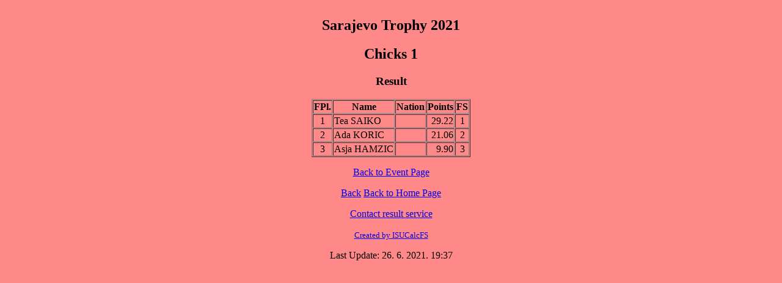

--- FILE ---
content_type: text/html
request_url: http://www.ksbih.ba/ST2021/CAT009RS.HTM
body_size: 541
content:
<!DOCTYPE html><html><head><title>Sarajevo Trophy 2021 - Chicks 1</title></head>
<body bgcolor='#FF8888'><div align="center">
<table border=1 cellspacing=1><caption><h2>Sarajevo Trophy 2021</h2> <h2>Chicks 1</h2> <h3>Result</h3></caption>
<tr><th>FPl.</th><th>Name</th><th>Nation</th><th>Points</th><th>FS</th></tr>
<tr><td align="center">1</td><td><a>Tea SAIKO</a></td><td>&nbsp;</td><td align="right">29.22</td><td align="center">1</td></tr>
<tr><td align="center">2</td><td><a>Ada KORIC</a></td><td>&nbsp;</td><td align="right">21.06</td><td align="center">2</td></tr>
<tr><td align="center">3</td><td><a>Asja HAMZIC</a></td><td>&nbsp;</td><td align="right">9.90</td><td align="center">3</td></tr>
</table>
<p><a href="index.htm">Back to Event Page</a></p>
<p><a href="javascript:history.go (-1)">Back</a> <a href="http://www.ksbih.ba/ST2021">Back to Home Page</a></p>
<p>
</p>
<p><a href='mailto:info@ksbih.ba'>Contact result service</a></p>
<p><font size='-1'><a href="http://www.isujudgingsystem.com">Created by ISUCalcFS</a></font></p><p> Last Update: 26. 6. 2021.  19:37</p>
</div></body></html>
